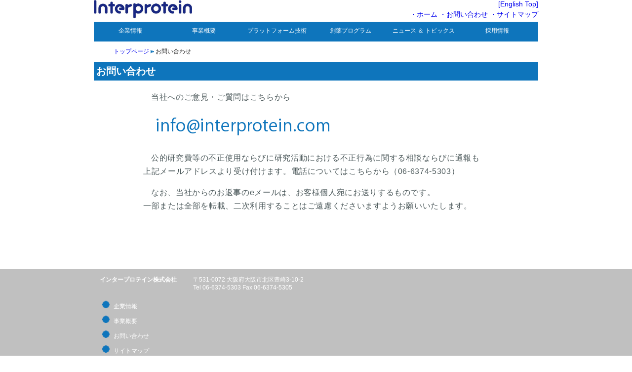

--- FILE ---
content_type: text/html
request_url: http://interprotein.com/jp/mail.html
body_size: 5298
content:
<!DOCTYPE html>
<html lang="ja">
<head>
<meta charset="UTF-8">
<title>お問い合わせ｜インタープロテイン株式会社</title>
<link rel="stylesheet" href="css/styles.css">
<meta name="viewport" content="width=device-width">
<meta name="GENERATOR" content="JustSystems Homepage Builder Version 18.0.14.0 for Windows">
<!-- jQuery library (served from Google) -->
<script src="https://ajax.googleapis.com/ajax/libs/jquery/1.8.3/jquery.min.js"></script>
<script src="//www.google-analytics.com/analytics.js" async=""></script>
<script>
(function(i,s,o,g,r,a,m){i['GoogleAnalyticsObject']=r;i[r]=i[r]||function(){(i[r].q=i[r].q||[]).push(arguments)},i[r].l=1*new Date();a=s.createElement(o),m=s.getElementsByTagName(o)[0];a.async=1;a.src=g;m.parentNode.insertBefore(a,m)})(window,document,'script','//www.google-analytics.com/analytics.js','ga');
ga('create', 'UA-25359575-1', 'auto');
ga('send', 'pageview');
</script>
</head>
<body>
<header>
	<div class="header">
		<div id="top-logo" >
			<a href="index.html">
			<img src="images/iprogo_664_123.jpg" alt="インタープロテイン株式会社" width="199" height="37" border="0">
			</a>
		</div>
		<div id="en_link">
			<a href="../index.html">[English Top]</a>
		</div>
		<div id="header-nav">
			<a id="nav1" href="index.html">・ホーム</a>
			<a id="nav2" href="mail.html">・お問い合わせ</a>
			<a id="nav3" href="sitemap.html">・サイトマップ</a>
		</div>
	</div>
	<div id="nav-back" >
		<nav>
			<ul>
				<li><a href="overview.html">企業情報</a>
					<ul>
						<li><a href="overview.html">会社概要</a></li>
						<li><a href="philosophy.html">企業理念・経営方針</a></li>
						<li><a href="history.html">沿革</a></li>
						<li><a href="access.html">交通アクセス</a></li>
						<li><a href="policy.html">サイトポリシー</a></li>
					</ul>
				</li>
				
				<li><a href="active.html">事業概要</a>
					<ul>
						<li><a href="active.html">事業内容</a></li>
						<li><a href="strategy.html">事業戦略</a></li>
						<li><a href="alliance.html">製薬企業との連携</a></li>
					</ul>
				</li>
                                <li><a href="intendd.html">プラットフォーム技術</a>
					<ul>
						<li><a href="intendd.html">INTENDD<sup>&reg;</sup></a></li>
                                                <li><a href="AI-guided_intendd.html">AI-guided INTENDD<sup>&reg;</sup></a></li>
						<li><a href="HLHP.html">Helix-loop-helix peptide</a></li>
						<li><a href="presen.html">プレゼンテーション資料</a></li>
					</ul>
				</li>
				<li><a href="program.html">創薬プログラム</a>
                                <ul>
						<li><a href="covid19.html">抗COVID19治療薬</a>
                                                <li><a href="vegf.html">腫瘍血管新生阻害薬</a>
						<li><a href="il6.html">IL-6 阻害薬</a>
						<li><a href="notch.html">Notch1 阻害薬</a>
						<li><a href="ipc.html">チューブリン重合阻害薬</a>
						<li><a href="tim3.html">TIM-3 阻害薬</a>
						<li><a href="nkg2a.html">NKG2A 阻害薬</a>
						<li><a href="kir.html">KIR 阻害薬</a>
						<li><a href="gp130.html">gp130 阻害薬</a>
						<li><a href="runx1.html">RUNX1 阻害薬</a>
				</ul>
                                </li>
				<li><a href="irnews.html">ニュース ＆ トピックス</a></li>
				<li><a href="recruit.html">採用情報</a></li>
			</ul>
		</nav>
	</div>
</header>
<div id="page">
	<main>
		<div class="crumb">
			<ol>
				<li><a href="index.html">トップページ</a></li>
				<li>お問い合わせ</li>
			</ol>
		</div>
		<h1>お問い合わせ</h1>
		<div id="mail">
			<p>当社へのご意見・ご質問はこちらから<p>
			<a href="mailto:info@interprotein.com?Subject=お問合せ"><img src="images/mail_address_373_56.png" width="373" height="56" alt="info@interprotein.com"></a>
			<p>公的研究費等の不正使用ならびに研究活動における不正行為に関する相談ならびに通報も<br />上記メールアドレスより受け付けます。電話についてはこちらから（06-6374-5303）<p>
<p>なお、当社からのお返事のeメールは、お客様個人宛にお送りするものです。<br />一部または全部を転載、二次利用することはご遠慮くださいますようお願いいたします。</p>
		</div>
		<br class="clearfix" />
	</main>
</div>

<footer>
	<section>
		<table>
			<tr><th id="table-header">インタープロテイン株式会社</th><td id="table-cont">〒531-0072 大阪府大阪市北区豊崎3-10-2<br>Tel 06-6374-5303 Fax 06-6374-5305</td></tr>
		</table>
	</section>
	<aside>
		<section>
			<ul>
				<li><a href="overview.html">企業情報</a></li>
				<li><a href="active.html">事業概要</a></li>
				<li><a href="mail.html">お問い合わせ</a></li>
				<li><a href="sitemap.html">サイトマップ</a></li>
			</ul>
		</section>
		<section id="footer-center">

		</section>
		<section>

		</section>
	</aside>
	<p id="copyright">
		<small>Copyright &copy; 2015 Interprotein Corporation. All rights reserved.</small>
	</p>
</footer>

</body>
</html>


--- FILE ---
content_type: text/css
request_url: http://interprotein.com/jp/css/styles.css
body_size: 20407
content:
@charset "UTF-8"
/*
初期設定
ページの枠組み
ヘッダ
ナビゲーション
サイドバー
フッタ
ページコンテンツ
 */

/* 初期設定
---------------------------------------------------------------------------*/

/* パソコンで見たときは"pc"のclassがついた画像が表示される */
.pc { display: block !important; }
.sp { display: none !important; }

/* スマートフォンで見たときは"sp"のclassがついた画像が表示される */
@media only screen and (max-width: 750px) {
	.pc { display: none !important; }
	.sp { display: block !important;}
}

html {
    overflow: scroll;
}

body {
	font-family: "ヒラギノ角ゴ ProN W3","HiraKakuProN-W3","ヒラギノ角ゴ Pro W3","HiraKakuPro-W3","メイリオ",Meiryo,"ＭＳ Ｐゴシック","MS Pgothic","Osaka",sans-serif,Helvetica, Helvetica Neue, Arial, Verdana;
	margin: 0;
	padding: 0;
	font-size: 12px;
	/*overflow: hidden;*/
	width: 100%;
	color: #333;
	background: #fff;
}

h1,h2 {
	color: #222;
}

h1 {

	font-size: 20px;
	padding: 5px;
	color: #fff;
	background: linear-gradient(left, #0E75BC 0%, #0E75BC 60%, #ffffff 100%);
	background: -webkit-linear-gradient(left, #0E75BC 0%, #0E75BC 60%, #ffffff 100%);
	background: -moz-linear-gradient(left, #0E75BC 0%, #0E75BC 60%, #ffffff 100%);
	background: -o-linear-gradient(left, #0E75BC 0%, #0E75BC 60%, #ffffff 100%);
	background: -ms-linear-gradient(left, #0E75BC 0%, #0E75BC 60%, #ffffff 100%);
	background:	#0E75BC;
}

h2 {
	font-size: 18px;
	padding: 10px;
	border-left: 7px solid #0E75BC;
	letter-spacing: 0.03em;
	color: #4a5759;
}

h3 {
	font-size: 18px;
	border-bottom: 1px solid #0E75BC;
	letter-spacing: 0.03em;
	color: #4a5759;
}

h4 {
	font-size: 18px;
	letter-spacing: 0.03em;
	text-indent: 0em;
	color: #4a5759;
}

h5{
	font-family: Verdana, Arial, Helvetica, sans-serif, "ＭＳ ゴシック", "Hiragino KaKu Gothic Pro", Osaka;
	font-size: 18px;
	padding-top: 10px;
	padding-bottom: 10px;
	letter-spacing: 0.03em;
	color: #0E75BC;
}

p {
	font-size: 16px;
	text-indent:1em;
	line-height: 1.7em;
	letter-spacing: 0.04em;
	color: #4a5759;
}

a {
	text-decoration: none;
}

a:hover {
	text-decoration: underline;
}

section, article, aside, nav, header, main, footer {
	display: block;
}

.clearfix {
	clear: both;
}

span {
display: inline-block;
width: 7em;
}


/* ページの枠組み
---------------------------------------------------------------------------*/
#page {
	margin: 0 auto;
	width: 900px;
}

main {
	margin: 1px auto;
	width: 900px;
	font-family: "ヒラギノ角ゴ ProN W3","HiraKakuProN-W3","ヒラギノ角ゴ Pro W3","HiraKakuPro-W3","メイリオ",Meiryo,"ＭＳ Ｐゴシック","MS Pgothic","Osaka",sans-serif,Helvetica, Helvetica Neue, Arial, Verdana;
}

footer {
	clear: both;
}

footer aside section {
	float: left;
	width: 280px;
}

#footer-center {
	margin: 0 30px;
}

#copyright {
	clear: both;
}


/* ヘッダ
---------------------------------------------------------------------------*/
header {
	width:900px;
	margin:0px auto;
	/* height: 80px; */
	/* overflow: auto; */
}
.header{
	width: 225px;
	/* float: left; */
	padding: 0px;
}

#top-logo {
	width:300px;
	height:37px;
	margin: 0px 0px;
	vertical-align:left;
	background: none;
	float: left;
}

#top-logo a img{
	border-width: 0px;
	border-style: none;
	padding-right: 20px;
}

#header-nav {
	width: 900px;
    padding-bottom: 5px;
    padding-top: 5px;
	/* float: left; */
	text-align: right;
	font-size: 14px;
}

#en_link {
	font-family: Verdana,Arial,Helvetica,sans-serif,"ＭＳ ゴシック","Hiragino KaKu Gothic Pro",Osaka;
	/* margin: 0px auto; */
	/* padding-right:10px; */
	width: 900px;
	text-align: right;
	font-size: 14px;
	/* float:left; */
}



/* ナビゲーション
---------------------------------------------------------------------------*/
#nav-back{
	min-width: 900px;
	background-color: #2b387c;
}

nav {
	font-family: Verdana, Arial, Helvetica, sans-serif, "ＭＳ ゴシック","Hiragino KaKu Gothic Pro", Osaka;
	background-color: #0E75BC;
	height: 40px;
	margin: 0px auto;
    padding: 0px;
	width: 900px;
}

nav a:visited {
	color: #f0f0f0;
}

nav ul {
	list-style-type: none;
	/* width: 900px; */
	/* height: 80px; */
	padding: 0px;
	margin: 0px auto;
}
nav ul li {
	position: relative;
	float: left;
	text-align: center;
	width: 16.5%;
}
nav ul li a {
	display: block;
	margin-top:10px;
	padding-top: 0px;
	background: linear-gradient(left, #0E75BC 0%, #0E75BC 99%, #ffffff 100%);
	background: -webkit-linear-gradient(left, #0E75BC 0%, #0E75BC 99%, #ffffff 100%);
	background: -moz-linear-gradient(left, #0E75BC 0%, #0E75BC 99%, #ffffff 100%);
	background: -o-linear-gradient(left, #0E75BC 0%, #0E75BC 99%, #ffffff 100%);
	background: -ms-linear-gradient(left, #0E75BC 0%, #0E75BC 99%, #ffffff 100%);
	background-color: #0e75bc;
	background-image: none;
	background-repeat: repeat;
	background-attachment: scroll;
	background-position: 0% 0%;
	background-size: auto auto;
	background-origin: padding-box;
	background-clip: border-box;
	color: #ffffff;
	font-size: 12px;
	/*line-height: 1;*/
	text-decoration: none;
	height: 20px;

}
nav ul li ul {
	list-style: none;
	position: absolute;
	z-index: 100;
	top: 100%;
	left: 0;
	width: 100%;
	margin: 0;
	padding: 0;
}
nav ul li ul li {
	overflow: hidden;
	width: 100%;
	height: 0px;
	color: #fff;
	background: linear-gradient( #216ea4 0%, #216ea4 99%, #ffffff 100%);
	background: -webkit-linear-gradient( #216ea4 0%, #216ea4 99%, #ffffff 100%);
	background: -moz-linear-gradient( #216ea4 0%, #216ea4 99%, #ffffff 100%);
	background: -o-linear-gradient( #216ea4 0%, #216ea4 99%, #ffffff 100%);
	background: -ms-linear-gradient( #216ea4 0%, #216ea4 99%, #ffffff 100%);
	background:	#216ea4;
	display:table-cell;
	transition: 0.3s;
}
nav ul li ul li a {
	height: 30px;
	width: 16.5%;
	padding: 10px 10px;
	background: linear-gradient(left, #216ea4 0%, #216ea4 99%, #ffffff 100%);
	background: -webkit-linear-gradient(left, #216ea4 0%, #216ea4 99%, #ffffff 100%);
	background: -moz-linear-gradient(left, #216ea4 0%, #216ea4 99%, #ffffff 100%);
	background: -o-linear-gradient(left, #216ea4 0%, #216ea4 99%, #ffffff 100%);
	background: -ms-linear-gradient(left, #216ea4 0%, #216ea4 99%, #ffffff 100%);
	background:	#216ea4;
	text-align: left;
	font-size: 14px;
	vertical-align: middle;
	display:table-cell;
}
nav ul > li:hover > a {
	background: linear-gradient(left, #216ea4 0%, #216ea4 99%, #ffffff 100%);
	background: -webkit-linear-gradient(left, #216ea4 0%, #216ea4 99%, #ffffff 100%);
	background: -moz-linear-gradient(left, #216ea4 0%, #216ea4 99%, #ffffff 100%);
	background: -o-linear-gradient(left, #216ea4 0%, #216ea4 99%, #ffffff 100%);
	background: -ms-linear-gradient(left, #216ea4 0%, #216ea4 99%, #ffffff 100%);
	background:	#216ea4;
}
nav ul > li:hover li:hover > a {
	width: 16.5%;
	background: linear-gradient(left, #2e648a 0%, #2e648a 99%, #ffffff 100%);
	background: -webkit-linear-gradient(left, #2e648a 0%, #2e648a 99%, #ffffff 100%);
	background: -moz-linear-gradient(left, #2e648a 0%, #2e648a 99%, #ffffff 100%);
	background: -o-linear-gradient(left, #2e648a 0%, #2e648a 99%, #ffffff 100%);
	background: -ms-linear-gradient(left, #2e648a 0%, #2e648a 99%, #ffffff 100%);
	background:	#2e648a;
}
nav ul li:hover > ul > li {
	overflow: visible;
	height: 50px;
}
nav ul li ul li ul {
	top: 0;
	left: 100%;
}
nav ul li:last-child ul li ul {
	left: -100%;
	width: 100%;
}
nav ul li ul li ul li a {	background: #365b74 }
nav ul li:hover ul li ul li:hover > a { width: 25%; background: #384b58 }
nav ul li ul li ul:before {
	position: absolute;
	content: "";
	top: 15px;
	left: -20px;
	width: 0;
	height: 0;
	border: 5px solid transparent;
	border-left-color: #454e08;
}
nav ul li:last-child ul li ul:before {
	position: absolute;
	content: "";
	top: 15px;
	left: 200%;
	margin-left: -20px;
	border: 5px solid transparent;
	border-right-color: #454e08;
}

/* サイドバー
---------------------------------------------------------------------------*/
#sidebar {
	display: block;
	width: 159px;
	height: 900px;
	/* margin-top: -15px; */
	margin-right: 20px;
	padding: 10px;
	float: left;
	border-right: 1px solid #fff;
	font-size: 14px;
	line-height: 1.7;
	background: linear-gradient( #0E75BC 0%, #0E75BC 60%, #ffffff 100%);
	background: -webkit-linear-gradient( #0E75BC 0%, #0E75BC 60%, #ffffff 100%);
	background: -moz-linear-gradient( #0E75BC 0%, #0E75BC 60%, #ffffff 100%);
	background: -o-linear-gradient( #0E75BC 0%, #0E75BC 60%, #ffffff 100%);
	background: -ms-linear-gradient( #0E75BC 0%, #0E75BC 60%, #ffffff 100%);
	background:	#0E75BC;
}

#sidebar a:visited {
	color: #f0f0f0;
}

#sidebar a:link {
	color: #fff;
}

#sidebar ul {
	list-style: none;
	margin: 0;
	padding: 0;
}

#sidebar ul li {
	margin-bottom: 10px;
}

#sidebar ul li.head {
	color: #fff;
	font-weight: bold;
	font-size: 14px;
	text-align: center;
	padding-bottom: 5px;
}

#sidebar ul li ul{
	list-style: none;
	margin-left: 10px;
}

#sidebar ul li ul li{
	font-size: 	12px;
	margin: 20px 0;
	line-height: 1em;
}

#sidebar ul li ul li ul a:hover {
	overflow: hidden;
	font-size: 	16px;
	margin-left: 10px;
}


/* フッタ
---------------------------------------------------------------------------*/
footer {
	min-width: 900px;
	margin-top: 80px;
	border-top: 1px solid #ccc;
	padding-top: 10px;
	padding-bottom: 20px;
	background: #c0c0c0;
	color: #fff;
}

footer section {
	margin: auto;
	width: 900px;
	color: #fff;
}


footer aside {
	margin: auto;
	width: 900px;
}

footer aside section ul {
	list-style-image: url('../images/dot_16_20.png');
}

footer aside section ul li{

	vertical-align: top;
	margin-bottom: 5px;
}

footer aside section ul li a:link,footer aside section ul li a:visited {
	color: #fff;
}

#table-header {

	vertical-align: top;
	padding-left: 10px;
}

#table-cont {

	padding-left: 30px;
}

#copyright {
	padding-top: 20px;
	text-align: center;
	color: #fff;
}

/* ページコンテンツ
---------------------------------------------------------------------------*/
.crumb ol li {
	/* liを横並び＆ブレットを消す */
	display: inline;
	list-style-type: none;
}

.crumb ol li a {
	/* aの背景画像に記号の画像を指定 */
	background-image: url(../images/crumb.png);
	/* 右寄せ＆リピート無し */
	background-position: center right;
	background-repeat: no-repeat;
	padding-right: 10px;
}

/* トップページ */
#topback {
	min-width: 900px;
	height: 400px;
	margin: 0;
	padding: 0;
	/*background: #c0c0c0;*/
}

#topbar{
	/*width: 900px;*/
	/*margin: auto;*/
	margin-right: auto;
	margin-left: -40px;
	color: #000;
	padding-right: 0px;
	/* float:left; */
}

#topside1 {
	/* position: relative */;
	width: 270px;
	line-height: 3;
	font-size: 16px;
	margin-left:10px;
}

#topside1 img {
	display: none;
	margin:60px 20px 0 20px;

}

#topside1 p {
	display:none;
	margin:50px 5px 0 5px;
	line-height: 2.5em;
}

#topside2 {
	width: 650px;
	margin: auto;
}

#topside3 {
	padding-top: 80px;
}

#topside3 p {
	font-size: 14px;
}

#kirimoto_img {
	margin-left: 30px;
}

#CEO_img {
	margin-left: 30px;
	padding-left: 30px;
}

#CEO {
	line-height: 1;
	font-weight: bold;
	font-size: 16px;
	margin-bottom: 30px;
	text-align: right;
}

#whatsnew {
	margin: 0 auto;
}

#whatsnew th,#whatsnew td {

	vertical-align: top;
	padding-right: 10px;
}

/* 企業情報 会社概要 */
.overview table {
	margin: 20px auto;

}

.overview div{
    font-family: Verdana, Arial, Helvetica, sans-serif, "ＭＳ ゴシック","Hiragino KaKu Gothic Pro", Osaka;
}

.overview table th, .overview table td {
	vertical-align: top;
	text-align: left;
	padding: 0 0 10px 50px;
}

/* 企業理念・経営方針 */
.philosophy table {
	margin: 40px auto;
}

.philosophy table th, .philosophy table td {
	font-size: 16px;

	vertical-align: top;
	text-align: left;
	padding: 0 0 20px 30px;
}

.philosophy table th {
	width: 130px;
}

.philosophy .number {
	list-style-type: decimal;
	margin-top: 0px;
	margin-left: -20px;
}

/* 沿革 */
.history table {
	margin: 20px auto;
}

.history table th, .history table td {
	vertical-align: top;
	text-align: left;
	padding: 0 0 10px 30px;
}

.history table th {

	text-align: center;
}

.history table td {
	font-size: 14px;
}

/* 交通アクセス */
#access {
	margin-left: 220px;
}

#access table {
	margin-top: 20px;
}

#access table th{
	text-decoration: underline;
}

#access table th, #access table td {
	vertical-align: top;
	text-align: left;
	padding: 0 5px 10px 30px;
}

#access img {
	margin-left: 50px;
}

/* サイトポリシー */
.policy table {
	margin: 20px auto;
}

.policy table th, .policy table td {

	vertical-align: top;
	text-align: left;
	padding: 0 0 10px 50px;
}

.policy table td {
	font-size: 12px;
}

/* IR情報 */
.irnews table {
	width: 700px;
	border-collapse: collapse;
	margin: 20px auto;
}

.irnews table th, .irnews table td {

	text-align: left;
	padding: 10px 0;
}

.irnews table tr {
	display: block;
	border-bottom: 1px solid #0E75BC;
	margin: 10px;
}

.irnews table td {
	vertical-align: top;
	font-size: 12px;
}

.irnews table tr td.head {
	width: 100px;
}

.irnews img {
	margin-right: 5px;
}

/* 採用情報 */
.recruit {
	float: left;
	margin-left: 50px;
}

.recruit p {
	margin-left: 20px;
}

/* 事業内容 */
#active {
	margin-left: 200px;
}

#active img {
	float: right;
	padding: 0px 0px 10px 10px;
}

#active img.fig {
	margin-top: 20px;
	margin-left: 30px;
}

#activeBox1 {
	padding: 20px 0 50px 0;
}

#activeBox1 p {
	font-size: 16px;
	line-height: 1.8em;

}

#activeBox2 {
	max-width: 300px;
	float: right;
}

#activeBox2 p {
	font-size: 12px;

	margin-left: 33px;
}

#activeBox3 ul {

	list-style-type: decimal;
}

#activeBox3 p {
	font-size: 16px;
}

#activebanner {
	padding-top: 20px;
	padding-bottom: 50px;
	margin-left: 240px;
}

/* 事業戦略 */
#strategy {
	margin-left: 220px;
}

#strategy ul li{

	margin: 20px;
	font-size: 14px;
}

#strategy div.rightbox {
	float: right;
	width: 380px;
	padding-right: 50px;
}

#strategy div.leftbox {
	float: left;
	width: 220px;
	padding-left: 10px;
}

/* 創薬プログラム */
#program {
	margin-left: 220px;
}

#program table {
	border-collapse: collapse;
	margin-bottom: 50px;
}

#program table tr th, #program table tr td {
	vertical-align: middle;
	text-align: left;
	padding: 5px 20px;
}

#program table tr {
	border-left: 1px solid #0E75BC;
	border-right: 1px solid #0E75BC;
	border-top: 1px solid #0E75BC;
}

#program table tr.start {
	color: #fff;
	background-color: #2b387c;
}

#program table tr.last {
	border-bottom: 1px solid #0E75BC;
}

#program table tr td {
	font-family: "ヒラギノ角ゴ ProN W3","HiraKakuProN-W3","ヒラギノ角ゴ Pro W3","HiraKakuPro-W3","メイリオ",Meiryo,"ＭＳ Ｐゴシック","MS Pgothic","Osaka",sans-serif,Helvetica, Helvetica Neue, Arial, Verdana;
	font-size: 14px;
}

#program table tr th.box0, #program table tr td.box0 {
	width: 20%;
}

#program table tr th.box1, #program table tr td.box1 {
	width: 20%;
}

#program table tr th.box2, #program table tr td.box2 {
	width: 20%;
}

#program table tr th.box3, #program table tr td.box3 {
	width: 20%;
}

#program table tr th.box4, #program table tr td.box4 {
	width: 30%;
}

#program table tr th.box5, #program table tr td.box5 {
	width: 30%;
}

/* 製薬企業との提携 */
#alliance table {
	border-collapse: collapse;
	margin: 20px auto;
}

#alliance table tr th, #alliance table tr td {
	vertical-align: middle;
	text-align: left;
}

#alliance table tr th {
	padding: 5px 40px 5px 20px;
}

#alliance table tr td {
	padding: 5px 10px 5px 20px;
}

#alliance table tr {
	border-left: 1px solid #0E75BC;
	border-right: 1px solid #0E75BC;
	border-top: 1px solid #0E75BC;
}

#alliance table tr.start {
	color: #fff;
	background-color: #2b387c;
}

#alliance table tr.last {
	border-bottom: 1px solid #0E75BC;
}

#alliance table tr th.head, #alliance table tr td.head {
	width: 250px;
}

/* プラットフォーム技術 */
#intendd {
	margin-left: 220px;
font-family: "ヒラギノ角ゴ ProN W3","HiraKakuProN-W3","ヒラギノ角ゴ Pro W3","HiraKakuPro-W3","メイリオ",Meiryo,"ＭＳ Ｐゴシック","MS Pgothic","Osaka",sans-serif,Helvetica, Helvetica Neue, Arial, Verdana;
}

#ref {
	margin-left: 220px;
	margin-top: 30px;
	font-family: "ヒラギノ角ゴ ProN W3","HiraKakuProN-W3","ヒラギノ角ゴ Pro W3","HiraKakuPro-W3","メイリオ",Meiryo,"ＭＳ Ｐゴシック","MS Pgothic","Osaka",sans-serif,Helvetica, Helvetica Neue, Arial, Verdana;
}

#intendd ul{
	margin-left: 20px;
	padding-left: 0px;
	margin-bottom: 0px;
	line-height: 1em;
	list-style-type: none;
	padding-bottom: 20px;
}


#intendd ul li{
	margin-left: 0px;
	padding-left: 0px;
	margin-top: 0px;
	margin-bottom: 0px;
	list-style-type: none;
}

#intendd_h2{
	margin-left: 0px;
	margin-top: 20px;
	margin-bottom: 20px;
	padding-top: 0px;
	padding-bottom: 0px;
	font-size: 20pt;
}

#intendd_h4{
	margin-left: 0px;
	margin-top: 20px;
	margin-bottom: 30px;
	padding-top: 20px;
	padding-bottom: 20px;
}

#intendd_h5{
	margin-left: 0px;
	margin-top: 50px;
	margin-bottom: 20px;
	padding-top: 30px;
	font-size: 20pt;
}

#intendd_b{
	margin-left: 0px;
	margin-top: 50px;
	margin-bottom: 10px;
	padding-top: 50px;
}
#intendd img {
	margin-top: 10px;
	margin-right: 30px;
	margin-bottom: 10px;
	margin-left: 30px;
}

#intendd li {
	margin: 20px;
}

#HLHP_c {
	padding-top: 50px;
	margin-top: 50px;
}

/* 腫瘍血管新生阻害薬 */
#vegf {
	margin-left: 220px;
}

#vegf img {
	float: right;
	margin: 50px 0px 80px 30px;
}


/* Notch 1 阻害低分子経口薬 */
#notch {
	margin-left: 220px;
}

#notch img {
	float: right;
	margin: 0 0 10px 30px;
}

#notch .notchBox1 {
	width: 480px;
}

/* IL-6 阻害低分子経口薬 */
#il6 {
	margin-left: 210px;
}

#il6 img.fig1 {
	float: right;
	margin: 30px 0 20px 30px;
}

#il6 img.fig2 {
	float: right;
	margin-left: 50px;
}

#il6 .il6Box1 {
	float: right;
}

#il6 li {
	font-size: 16px;
	margin: 10px;
	margin-right:230px;
}

#il6 .small {
	font-size: 12px;
	width:30em;
}

/* IgE 阻害低分子経口薬 */
#ige {
	margin-left: 220px;
}

#ige img {
	float: right;
	margin: 0 0 10px 30px;
}

/* チューブリン重合阻害薬プログラム */
#ipc {

	margin-left: 220px;
	margin-right: 20px;
}

/* TIM-3 */
#tim3 {
	margin-left: 220px;
	margin-right: 20px;
}

/* NKG2A */
#nkg2a {
	margin-left: 220px;
	margin-right: 20px;
}

/* KIR */
#kir {
	margin-left: 220px;
	margin-right: 20px;
}

/* gp130 */
#gp130 {
	margin-left: 220px;
	margin-right: 20px;
}

.video {
	margin: 0px;
	padding: 0px;
	float:left;
	width: 50%;
	height: 50%;
	/* padding-right: 20px; */
}

#video-il6 {
	width: 100%;
	height: 100%;
}



#video_title {
	padding: 5px;
	font-size: 10px;
	/* font-weight: 700; */
	border: none;
	/* background: transparent; */
	/* word-wrap:normal; */
	/* text-align: center; */
}



/* runx1 */
#runx1 {
	margin-left: 220px;
	margin-right: 20px;
}

/* サイトマップ */
#sitemap {
	width: 700px;
	margin: 20px auto;
}

#sitemap li {
	margin-bottom: 10px;
}

/* お問い合わせ */
#mail {
	width: 700px;
	margin: 20px auto;
}

#tweet{
	text-align: center;
	padding-left: 20px;
	margin-left: 20px;
}
#slide{
	padding-left: 150px;
	margin-left: 150px;
	margin-top: 50px;
}
#slide2{
	padding-left: 50px;
	margin-left: 50px;
	margin-top: 50px;
}


/*=== 画像の表示エリア ================================= */
.slide {
  position   : relative;
  overflow   : hidden;
                    /* 画像のサイズに合わせて変更ください */
  width      : 900px;
  height     : 385.783px;
  margin     : auto;      /* サンプルは中央寄せの背景：白 */
  background : #fff;
}

 /*=== 画像の設定 ======================================= */
.slide img {
  display    : block;
  position   : absolute;
                      /* 画像のサイズを表示エリアに合せる */
  width      : inherit;
  height     : inherit;
  opacity    : 0;
  animation  : slideAnime 60s ease infinite;
}

 /*=== スライドのアニメーションを段差で開始する ========= */
.slide img:nth-of-type(1) { animation-delay: 0s }
.slide img:nth-of-type(2) { animation-delay: 20s }
.slide img:nth-of-type(3) { animation-delay: 40s }

 /*=== スライドのアニメーション ========================= */
@keyframes slideAnime{
   0% { opacity: 0 }
   16% { opacity: 1 }
  33% { opacity: 1 }
  49% { opacity: 0 }
 100% { opacity: 0 }
}
